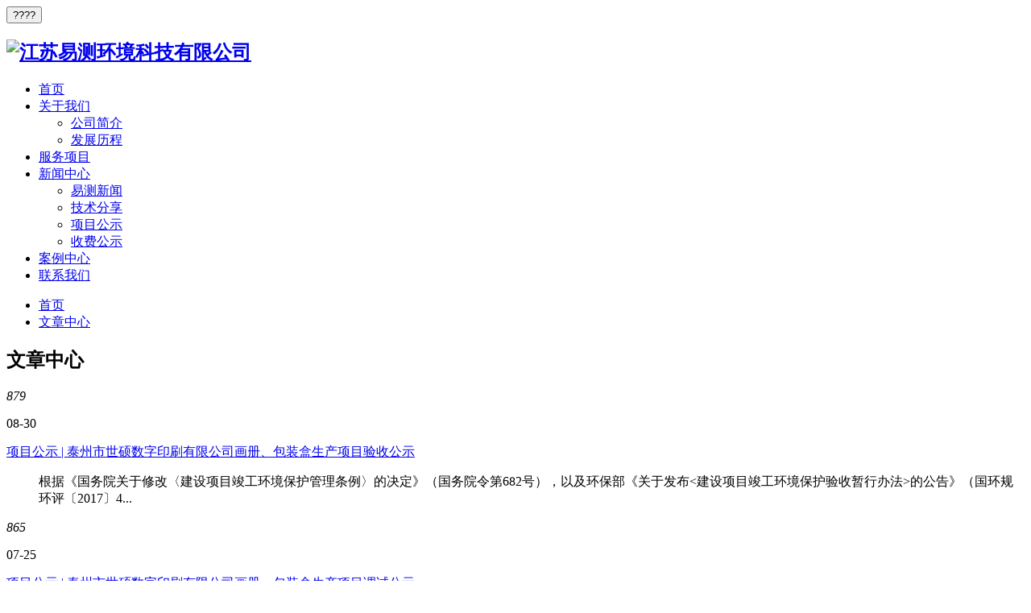

--- FILE ---
content_type: text/html; charset=utf-8
request_url: http://yiceenv.com/article_category.php?page=53
body_size: 4723
content:

    <!DOCTYPE html>
    <html xmlns="http://www.w3.org/1999/xhtml">
    <head>
    <meta http-equiv="Content-Type" content="text/html; charset=utf-8" />
    <meta name="keywords" content="环评，环保验收，环境监测，环保管家，排污许可，环境工程，水土保持。" />
    <meta name="description" content="建设项目环保三同时服务，环保管家，环境监测，土壤、污染场地调查评估，区域环境调查评估，污染防治设施设计和建设，水土保持。" />
    <title>文章中心 | 江苏易测环境科技有限公司</title>
    <script type="application/x-javascript">
    
     addEventListener("load", function() { setTimeout(hideURLbar, 0); }, false);
    function hideURLbar(){ window.scrollTo(0,1); }
    
    </script>
    <!-- //custom-theme -->
    <link href="http://www.yiceenv.com/theme/YiCe/bootstrap.css" rel="stylesheet" type="text/css" media="all">
    <link href="http://www.yiceenv.com/theme/YiCe/style.css" rel="stylesheet" type="text/css" media="all">
    <link rel="stylesheet" href="http://www.yiceenv.com/theme/YiCe/flexslider.css" type="text/css" media="screen" property="">
    <!-- js -->
    <script type="text/javascript" src="http://www.yiceenv.com/theme/YiCe/images/jquery-2.1.4.min.js"></script>
    <!-- //js -->
    <!-- font-awesome-icons -->
    <link rel="stylesheet" href="http://www.yiceenv.com/theme/YiCe/font-awesome.min.css">
    </head>
    <body>
    <!-- banner --> 
    <div class="banner1 jarallax">
      <div class="head">
     <div class="container">
      <nav class="navbar navbar-default">
           <div class="navbar-header navbar-left">
         <button type="button" class="navbar-toggle collapsed" data-toggle="collapse" data-target="#bs-example-navbar-collapse-1"> <span class="sr-only">????</span> <span class="icon-bar"></span> <span class="icon-bar"></span> <span class="icon-bar"></span> </button>
         <h1><a class="navbar-brand" href=""><a href="http://yiceenv.com/"><img src="http://www.yiceenv.com/theme/YiCe/images/logo.png" alt="江苏易测环境科技有限公司" title="江苏易测环境科技有限公司" /></a></a></h1>
        </div>
       <!-- Collect the nav links, forms, and other content for toggling -->
       <div class="collapse navbar-collapse navbar-right" id="bs-example-navbar-collapse-1">
        <nav class="link-effect-8" id="link-effect-8">
          <ul class="nav navbar-nav">
    <li class=""><a href="http://yiceenv.com/" class="nav">首页</a></li>
              <li class="dropdown "><a href="http://yiceenv.com/page.php?id=1"  data-toggle="dropdown" aria-expanded="true" class="nav  dropdown-toggle">关于我们<b class="caret"></b></a> 
                <ul class="dropdown-menu agile_short_dropdown">
                  <li><a href="http://yiceenv.com/page.php?id=1" class="child">公司简介</a> 
           
         </li>
                  <li><a href="http://yiceenv.com/page.php?id=3" class="child">发展历程</a> 
           
         </li>
                 </ul>
         
       </li>
              <li class="dropdown "><a href="http://yiceenv.com/service.php"  class="nav ">服务项目</a> 
         
       </li>
              <li class="dropdown  active"><a href="http://yiceenv.com/article_category.php"  data-toggle="dropdown" aria-expanded="true" class="nav  dropdown-toggle cur">新闻中心<b class="caret"></b></a> 
                <ul class="dropdown-menu agile_short_dropdown">
                  <li><a href="http://yiceenv.com/article_category.php?id=1" class="child">易测新闻</a> 
           
         </li>
                  <li><a href="http://yiceenv.com/article_category.php?id=2" class="child">技术分享</a> 
           
         </li>
                  <li><a href="http://yiceenv.com/article_category.php?id=3" class="child">项目公示</a> 
           
         </li>
                  <li><a href="http://yiceenv.com/page.php?id=9" class="child">收费公示</a> 
           
         </li>
                 </ul>
         
       </li>
              <li class="dropdown "><a href="http://yiceenv.com/case_category.php"  class="nav ">案例中心</a> 
         
       </li>
              <li class="dropdown "><a href="http://yiceenv.com/page.php?id=4"  class="nav ">联系我们</a> 
         
       </li>
              <p class="clear"></p>
                        </ul>
         </nav>
       </div>
      </nav>
     </div>
    </div></div>
    <!-- //banner --> 
    <link href="http://www.yiceenv.com/theme/YiCe/service.css" rel="stylesheet" type="text/css" />
    <!-- contact -->
    <div class="contact">
    
        <div class="container"> <div class="crumbs">
    <ul>
     <li><a href="http://yiceenv.com/">首页</a></li>
     <li><a href=javacript:>文章中心</a></li>
    </ul>
   </div>            <h2 class="w3ls_head"><span> 文章中心 </span></h2>
    
          <div id="articleList">   <div class="show-reel tel-prj"> 
             
            <dl class="last">
            <div class="numDate"> <em>879</em>
             <p>08-30</p>
            </div>
            <dt><a href="http://yiceenv.com/article.php?id=734">项目公示 | 泰州市世硕数字印刷有限公司画册、包装盒生产项目验收公示</a></dt>
            <dd>             <p class="desc">根据《国务院关于修改〈建设项目竣工环境保护管理条例〉的决定》（国务院令第682号），以及环保部《关于发布&lt;建设项目竣工环境保护验收暂行办法&gt;的公告》（国环规环评〔2017〕4...</p>
            </dd>
            </dl>

             
            <dl class="last">
            <div class="numDate"> <em>865</em>
             <p>07-25</p>
            </div>
            <dt><a href="http://yiceenv.com/article.php?id=733">项目公示 | 泰州市世硕数字印刷有限公司画册、包装盒生产项目调试公示</a></dt>
            <dd>             <p class="desc">根据《国务院关于修改〈建设项目竣工环境保护管理条例〉的决定》（国务院令第682号），以及环保部《关于发布&lt;建设项目竣工环境保护验收暂行办法&gt;的公告》（国环规环评〔2017〕4...</p>
            </dd>
            </dl>

             
            <dl class="last">
            <div class="numDate"> <em>849</em>
             <p>07-01</p>
            </div>
            <dt><a href="http://yiceenv.com/article.php?id=732">项目公示 | 泰州市世硕数字印刷有限公司画册、包装盒生产项目竣工公示</a></dt>
            <dd>             <p class="desc">根据《国务院关于修改〈建设项目竣工环境保护管理条例〉的决定》（国务院令第682号），以及环保部《关于发布&lt;建设项目竣工环境保护验收暂行办法&gt;的公告》（国环规环评〔2017〕4...</p>
            </dd>
            </dl>

             
            <dl class="last">
            <div class="numDate"> <em>998</em>
             <p>08-25</p>
            </div>
            <dt><a href="http://yiceenv.com/article.php?id=731">项目公示 | 江苏星威温控技术有限公司空调板加工项目验收公示</a></dt>
            <dd>             <p class="desc">根据《建设项目竣工环境保护验收暂行办法》（国环规环评〔2017〕4号）等相关法律法规的有关规定，现将江苏星威温控技术有限公司空调板加工项目竣工环境保护验收予以公示。1、项目名称：空调板加...</p>
            </dd>
            </dl>

             
            <dl class="last">
            <div class="numDate"> <em>951</em>
             <p>07-20</p>
            </div>
            <dt><a href="http://yiceenv.com/article.php?id=730">项目公示 | 江苏星威温控技术有限公司空调板加工项目调试公示</a></dt>
            <dd>             <p class="desc">根据《国务院关于修改〈建设项目竣工环境保护管理条例〉的决定》（国务院令第682号），以及环保部《关于发布&lt;建设项目竣工环境保护验收暂行办法&gt;的公告》（国环规环评〔2017〕4...</p>
            </dd>
            </dl>

             
            <dl class="last">
            <div class="numDate"> <em>871</em>
             <p>06-05</p>
            </div>
            <dt><a href="http://yiceenv.com/article.php?id=729">项目公示 | 江苏星威温控技术有限公司空调板加工项目竣工公示</a></dt>
            <dd>             <p class="desc">根据《国务院关于修改〈建设项目竣工环境保护管理条例〉的决定》（国务院令第682号），以及环保部《关于发布&lt;建设项目竣工环境保护验收暂行办法&gt;的公告》（国环规环评〔2017〕4...</p>
            </dd>
            </dl>

             
            <dl class="last">
            <div class="numDate"> <em>2059</em>
             <p>08-20</p>
            </div>
            <dt><a href="http://yiceenv.com/article.php?id=728">项目公示 | 泰州市瑞康再生资源利用有限公司危险废物综合处置利用改扩建项目环境影响报告书征求意见稿公示</a></dt>
            <dd>             <p class="desc">根据《环境影响评价法》和生态环境部颁布的《环境影响评价公众参与办法》(部令...</p>
            </dd>
            </dl>

             
            <dl class="last">
            <div class="numDate"> <em>1040</em>
             <p>08-10</p>
            </div>
            <dt><a href="http://yiceenv.com/article.php?id=727">项目公示 | 泰州市瑞康再生资源利用有限公司危险废物综合处置利用改扩建项目环境影响评价第一次信息公开</a></dt>
            <dd>             <p class="desc">泰州市瑞康再生资源利用有限公司危险废物综合处置利用改扩建项目环境影响评价第一次信息公开（一）建设项目基本情况项目名称：危险废物综合处置利用改扩建项目；拟建地点：江苏省:泰州市_泰州医药高...</p>
            </dd>
            </dl>

             
            <dl class="last">
            <div class="numDate"> <em>1172</em>
             <p>08-16</p>
            </div>
            <dt><a href="http://yiceenv.com/article.php?id=726">项目公示 | 泰州益丰泰生物科技有限公司饲料生产加工项目环境影响报告表全本公示</a></dt>
            <dd>             <p class="desc">根据《中华人民共和国环境保护法》、《中华人民共和国环境影响评价法》、《环境影响评价公众参与暂行办法》等文件的相关规定，现公示该项目评价工作相关内容，征求广大公众的意见。项目名称：饲料生产...</p>
            </dd>
            </dl>

             
            <dl class="last">
            <div class="numDate"> <em>1001</em>
             <p>08-14</p>
            </div>
            <dt><a href="http://yiceenv.com/article.php?id=725">项目公示 | 年产20000吨锅炉换热器节能环保项目环境影响报告表公示</a></dt>
            <dd>             <p class="desc">根据《中华人民共和国环境保护法》、《中华人民共和国环境影响评价法》、《环境影响评价公众参与暂行办法》等文件的相关规定，现公示该项目评价工作相关内容，征求广大公众的意见。项目名称：年产20...</p>
            </dd>
            </dl>

              
        <div class="clearfix"> </div>
        </div>
           </div>
       <div class="pagerList">
 <ul>
    <li><a href="http://yiceenv.com/article_category.php?page=52">«</a></li>
      <li><a href="http://yiceenv.com/article_category.php?page=1">1</a></li>
    <li><a href="http://yiceenv.com/article_category.php?page=2">2</a></li>
    <li><a href="http://yiceenv.com/article_category.php?page=3">3</a></li>
    <li><a href="http://yiceenv.com/article_category.php?page=4">4</a></li>
    <li><a href="http://yiceenv.com/article_category.php?page=5">5</a></li>
    <li><a href="http://yiceenv.com/article_category.php?page=6">6</a></li>
    <li><a href="http://yiceenv.com/article_category.php?page=7">7</a></li>
    <li><a href="http://yiceenv.com/article_category.php?page=8">8</a></li>
    <li><a href="http://yiceenv.com/article_category.php?page=9">9</a></li>
    <li><a href="http://yiceenv.com/article_category.php?page=10">10</a></li>
    <li><a href="http://yiceenv.com/article_category.php?page=11">11</a></li>
    <li><a href="http://yiceenv.com/article_category.php?page=12">12</a></li>
    <li><a href="http://yiceenv.com/article_category.php?page=13">13</a></li>
    <li><a href="http://yiceenv.com/article_category.php?page=14">14</a></li>
    <li><a href="http://yiceenv.com/article_category.php?page=15">15</a></li>
    <li><a href="http://yiceenv.com/article_category.php?page=16">16</a></li>
    <li><a href="http://yiceenv.com/article_category.php?page=17">17</a></li>
    <li><a href="http://yiceenv.com/article_category.php?page=18">18</a></li>
    <li><a href="http://yiceenv.com/article_category.php?page=19">19</a></li>
    <li><a href="http://yiceenv.com/article_category.php?page=20">20</a></li>
    <li><a href="http://yiceenv.com/article_category.php?page=21">21</a></li>
    <li><a href="http://yiceenv.com/article_category.php?page=22">22</a></li>
    <li><a href="http://yiceenv.com/article_category.php?page=23">23</a></li>
    <li><a href="http://yiceenv.com/article_category.php?page=24">24</a></li>
    <li><a href="http://yiceenv.com/article_category.php?page=25">25</a></li>
    <li><a href="http://yiceenv.com/article_category.php?page=26">26</a></li>
    <li><a href="http://yiceenv.com/article_category.php?page=27">27</a></li>
    <li><a href="http://yiceenv.com/article_category.php?page=28">28</a></li>
    <li><a href="http://yiceenv.com/article_category.php?page=29">29</a></li>
    <li><a href="http://yiceenv.com/article_category.php?page=30">30</a></li>
    <li><a href="http://yiceenv.com/article_category.php?page=31">31</a></li>
    <li><a href="http://yiceenv.com/article_category.php?page=32">32</a></li>
    <li><a href="http://yiceenv.com/article_category.php?page=33">33</a></li>
    <li><a href="http://yiceenv.com/article_category.php?page=34">34</a></li>
    <li><a href="http://yiceenv.com/article_category.php?page=35">35</a></li>
    <li><a href="http://yiceenv.com/article_category.php?page=36">36</a></li>
    <li><a href="http://yiceenv.com/article_category.php?page=37">37</a></li>
    <li><a href="http://yiceenv.com/article_category.php?page=38">38</a></li>
    <li><a href="http://yiceenv.com/article_category.php?page=39">39</a></li>
    <li><a href="http://yiceenv.com/article_category.php?page=40">40</a></li>
    <li><a href="http://yiceenv.com/article_category.php?page=41">41</a></li>
    <li><a href="http://yiceenv.com/article_category.php?page=42">42</a></li>
    <li><a href="http://yiceenv.com/article_category.php?page=43">43</a></li>
    <li><a href="http://yiceenv.com/article_category.php?page=44">44</a></li>
    <li><a href="http://yiceenv.com/article_category.php?page=45">45</a></li>
    <li><a href="http://yiceenv.com/article_category.php?page=46">46</a></li>
    <li><a href="http://yiceenv.com/article_category.php?page=47">47</a></li>
    <li><a href="http://yiceenv.com/article_category.php?page=48">48</a></li>
    <li><a href="http://yiceenv.com/article_category.php?page=49">49</a></li>
    <li><a href="http://yiceenv.com/article_category.php?page=50">50</a></li>
    <li><a href="http://yiceenv.com/article_category.php?page=51">51</a></li>
    <li><a href="http://yiceenv.com/article_category.php?page=52">52</a></li>
    <li class="active"><a href="http://yiceenv.com/article_category.php?page=53">53</a></li>
    <li><a href="http://yiceenv.com/article_category.php?page=54">54</a></li>
    <li><a href="http://yiceenv.com/article_category.php?page=55">55</a></li>
    <li><a href="http://yiceenv.com/article_category.php?page=56">56</a></li>
    <li><a href="http://yiceenv.com/article_category.php?page=57">57</a></li>
    <li><a href="http://yiceenv.com/article_category.php?page=58">58</a></li>
    <li><a href="http://yiceenv.com/article_category.php?page=59">59</a></li>
    <li><a href="http://yiceenv.com/article_category.php?page=60">60</a></li>
    <li><a href="http://yiceenv.com/article_category.php?page=61">61</a></li>
    <li><a href="http://yiceenv.com/article_category.php?page=62">62</a></li>
    <li><a href="http://yiceenv.com/article_category.php?page=63">63</a></li>
    <li><a href="http://yiceenv.com/article_category.php?page=64">64</a></li>
    <li><a href="http://yiceenv.com/article_category.php?page=65">65</a></li>
    <li><a href="http://yiceenv.com/article_category.php?page=66">66</a></li>
    <li><a href="http://yiceenv.com/article_category.php?page=67">67</a></li>
    <li><a href="http://yiceenv.com/article_category.php?page=68">68</a></li>
    <li><a href="http://yiceenv.com/article_category.php?page=69">69</a></li>
    <li><a href="http://yiceenv.com/article_category.php?page=70">70</a></li>
    <li><a href="http://yiceenv.com/article_category.php?page=71">71</a></li>
    <li><a href="http://yiceenv.com/article_category.php?page=72">72</a></li>
    <li><a href="http://yiceenv.com/article_category.php?page=73">73</a></li>
    <li><a href="http://yiceenv.com/article_category.php?page=74">74</a></li>
    <li><a href="http://yiceenv.com/article_category.php?page=75">75</a></li>
    <li><a href="http://yiceenv.com/article_category.php?page=76">76</a></li>
    <li><a href="http://yiceenv.com/article_category.php?page=77">77</a></li>
    <li><a href="http://yiceenv.com/article_category.php?page=78">78</a></li>
    <li><a href="http://yiceenv.com/article_category.php?page=79">79</a></li>
    <li><a href="http://yiceenv.com/article_category.php?page=80">80</a></li>
    <li><a href="http://yiceenv.com/article_category.php?page=81">81</a></li>
    <li><a href="http://yiceenv.com/article_category.php?page=82">82</a></li>
    <li><a href="http://yiceenv.com/article_category.php?page=83">83</a></li>
    <li><a href="http://yiceenv.com/article_category.php?page=84">84</a></li>
    <li><a href="http://yiceenv.com/article_category.php?page=85">85</a></li>
    <li><a href="http://yiceenv.com/article_category.php?page=86">86</a></li>
    <li><a href="http://yiceenv.com/article_category.php?page=87">87</a></li>
    <li><a href="http://yiceenv.com/article_category.php?page=88">88</a></li>
    <li><a href="http://yiceenv.com/article_category.php?page=89">89</a></li>
    <li><a href="http://yiceenv.com/article_category.php?page=90">90</a></li>
    <li><a href="http://yiceenv.com/article_category.php?page=91">91</a></li>
    <li><a href="http://yiceenv.com/article_category.php?page=92">92</a></li>
    <li><a href="http://yiceenv.com/article_category.php?page=93">93</a></li>
    <li><a href="http://yiceenv.com/article_category.php?page=94">94</a></li>
    <li><a href="http://yiceenv.com/article_category.php?page=95">95</a></li>
    <li><a href="http://yiceenv.com/article_category.php?page=96">96</a></li>
    <li><a href="http://yiceenv.com/article_category.php?page=97">97</a></li>
    <li><a href="http://yiceenv.com/article_category.php?page=98">98</a></li>
    <li><a href="http://yiceenv.com/article_category.php?page=99">99</a></li>
    <li><a href="http://yiceenv.com/article_category.php?page=100">100</a></li>
    <li><a href="http://yiceenv.com/article_category.php?page=101">101</a></li>
    <li><a href="http://yiceenv.com/article_category.php?page=102">102</a></li>
    <li><a href="http://yiceenv.com/article_category.php?page=103">103</a></li>
    <li><a href="http://yiceenv.com/article_category.php?page=104">104</a></li>
    <li><a href="http://yiceenv.com/article_category.php?page=105">105</a></li>
    <li><a href="http://yiceenv.com/article_category.php?page=106">106</a></li>
    <li><a href="http://yiceenv.com/article_category.php?page=107">107</a></li>
    <li><a href="http://yiceenv.com/article_category.php?page=108">108</a></li>
    <li><a href="http://yiceenv.com/article_category.php?page=109">109</a></li>
    <li><a href="http://yiceenv.com/article_category.php?page=110">110</a></li>
    <li><a href="http://yiceenv.com/article_category.php?page=111">111</a></li>
    <li><a href="http://yiceenv.com/article_category.php?page=112">112</a></li>
    <li><a href="http://yiceenv.com/article_category.php?page=113">113</a></li>
    <li><a href="http://yiceenv.com/article_category.php?page=114">114</a></li>
    <li><a href="http://yiceenv.com/article_category.php?page=115">115</a></li>
    <li><a href="http://yiceenv.com/article_category.php?page=116">116</a></li>
    <li><a href="http://yiceenv.com/article_category.php?page=117">117</a></li>
    <li><a href="http://yiceenv.com/article_category.php?page=118">118</a></li>
    <li><a href="http://yiceenv.com/article_category.php?page=119">119</a></li>
    <li><a href="http://yiceenv.com/article_category.php?page=120">120</a></li>
    <li><a href="http://yiceenv.com/article_category.php?page=121">121</a></li>
      <li><a href="http://yiceenv.com/article_category.php?page=54">»</a></li>
   </ul>
</div> 
    
        </div>
       </div>
       <!-- //contact --> 
    
    
    
    
    <!-- footer -->
    <div class="footer">
        <div class="container">
            <div class="w3_agile_footer_grids">
             <div class="col-md-6 w3_agile_footer_grid">
              <h3>新闻动态</h3>
              <ul class="agile_footer_grid_list">
                                   <li><i class="fa fa-twitter" aria-hidden="true"></i><a href="http://yiceenv.com/article.php?id=1266" target="_blank">三峡泰州华港镇100MW渔光互补项目环评报告表公示</a><span>2026-01-30</span></li>
                       <li><i class="fa fa-twitter" aria-hidden="true"></i><a href="http://yiceenv.com/article.php?id=1265" target="_blank">项目公示|泰州市康镁交通器材有限公司交通运输设备零部件制造项目环境影响报告表全本公示</a><span>2026-01-26</span></li>
                       <li><i class="fa fa-twitter" aria-hidden="true"></i><a href="http://yiceenv.com/article.php?id=1264" target="_blank">项目公示|江苏护佑健康科技有限公司保健品1号车间二层、四层新增生产线项目验收公示</a><span>2026-01-16</span></li>
                       <li><i class="fa fa-twitter" aria-hidden="true"></i><a href="http://yiceenv.com/article.php?id=1263" target="_blank">项目公示|江苏护佑健康科技有限公司保健品1号车间二层、四层新增生产线项目调试公示</a><span>2025-10-01</span></li>
                                         </ul>
             </div>
             <div class="col-md-2 w3_agile_footer_grid">
              <h3>网站导航</h3>
              <ul class="agileits_w3layouts_footer_grid_list">
                              <li><i class="fa fa-angle-double-right" aria-hidden="true"></i>
             <a href="http://yiceenv.com/page.php?id=1" >公司简介</a>
             </li> 
                          <li><i class="fa fa-angle-double-right" aria-hidden="true"></i>
             <a href="http://yiceenv.com/page.php?id=6" >营销网络</a>
             </li> 
                          <li><i class="fa fa-angle-double-right" aria-hidden="true"></i>
             <a href="http://yiceenv.com/page.php?id=2" >企业荣誉</a>
             </li> 
                          <li><i class="fa fa-angle-double-right" aria-hidden="true"></i>
             <a href="http://yiceenv.com/page.php?id=3" >发展历程</a>
             </li> 
                          <li><i class="fa fa-angle-double-right" aria-hidden="true"></i>
             <a href="http://yiceenv.com/case_category.php?id=1" >团队服务</a>
             </li> 
                          <li><i class="fa fa-angle-double-right" aria-hidden="true"></i>
             <a href="http://yiceenv.com/page.php?id=4" >联系我们</a>
             </li> 
                          <li><i class="fa fa-angle-double-right" aria-hidden="true"></i>
             <a href="http://yiceenv.com/page.php?id=3" >发展历程</a>
             </li> 
                          <li><i class="fa fa-angle-double-right" aria-hidden="true"></i>
             <a href="http://yiceenv.com/case_category.php?id=2" >易测文化</a>
             </li> 
                                </ul>
             </div>
             <div class="col-md-2 w3_agile_footer_grid">
              <h3>友情链接</h3>
             <ul class="agileits_w3layouts_footer_grid_list">
                                      <li><i class="fa fa-angle-double-right" aria-hidden="true"></i><a href="https://www.woyaoce.cn/" target="_blank" >我要测</a>   </li> 
                           <li><i class="fa fa-angle-double-right" aria-hidden="true"></i><a href="http://www.mee.gov.cn/" target="_blank" >生态环境部</a>   </li> 
                                         </ul>
             </div>
             <div class="clearfix"> </div>
            </div>
            <div class="agileinfo_copyright">
               <p>© 2020 江苏易测环境科技有限公司 Rights Reserved. <a href="http://beian.miit.gov.cn/" target="_blank">苏ICP备20018752号</a></p>
            </div>
           </div>
          </div>
          <!-- //footer --> 
          <script type="text/javascript" src="http://www.yiceenv.com/theme/YiCe/images/move-top.js"></script> 
          <script type="text/javascript" src="http://www.yiceenv.com/theme/YiCe/images/easing.js"></script> 
          <!-- here stars scrolling icon --> 
          <script type="text/javascript">
          
          $(document).ready(function() {
           /*
            var defaults = {
            containerID: 'toTop', // fading element id
            containerHoverID: 'toTopHover', // fading element hover id
            scrollSpeed: 1200,
            easingType: 'linear' 
            };
           */
          
           $().UItoTop({ easingType: 'easeOutQuart' });
          
           });
          
          </script> 
          <!-- //here ends scrolling icon --> 
          
          <!-- for bootstrap working --> 
          <script src="http://www.yiceenv.com/theme/YiCe/images/bootstrap.js"></script> 
          <!-- //for bootstrap working --> 
          <!-- carousal --> 
          <script src="http://www.yiceenv.com/theme/YiCe/images/slick.js" type="text/javascript" charset="utf-8"></script> 
          <script type="text/javascript">
          
          $(document).on('ready', function() {
            $(".center").slick({
           dots: true,
           infinite: true,
           centerMode: true,
           slidesToShow: 2,
           slidesToScroll: 2,
           responsive: [
            {
              breakpoint: 768,
              settings: {
             arrows: true,
             centerMode: false,
             slidesToShow: 2
              }
            },
            {
              breakpoint: 480,
              settings: {
             arrows: true,
             centerMode: false,
             centerPadding: '40px',
             slidesToShow: 1
              }
            }
            ]
            });
          });
          
          </script> 
          <!-- //carousal --> 
          <script src="http://www.yiceenv.com/theme/YiCe/images/jarallax.js"></script> 
          <script src="http://www.yiceenv.com/theme/YiCe/images/SmoothScroll.min.js"></script> 
          <script type="text/javascript">
          
          /* init Jarallax */
          $('.jarallax').jarallax({
           speed: 0.5,
           imgWidth: 1366,
           imgHeight: 768
          })
          
          </script> 
          <!-- stats --> 
          <script src="http://www.yiceenv.com/theme/YiCe/images/jquery.waypoints.min.js"></script> 
          <script src="http://www.yiceenv.com/theme/YiCe/images/jquery.countup.js"></script> 
          <script type="text/javascript">
          
                  $('.counter').countUp();
          
          </script> 
          <!-- //stats -->
          
          </body>
          </html>